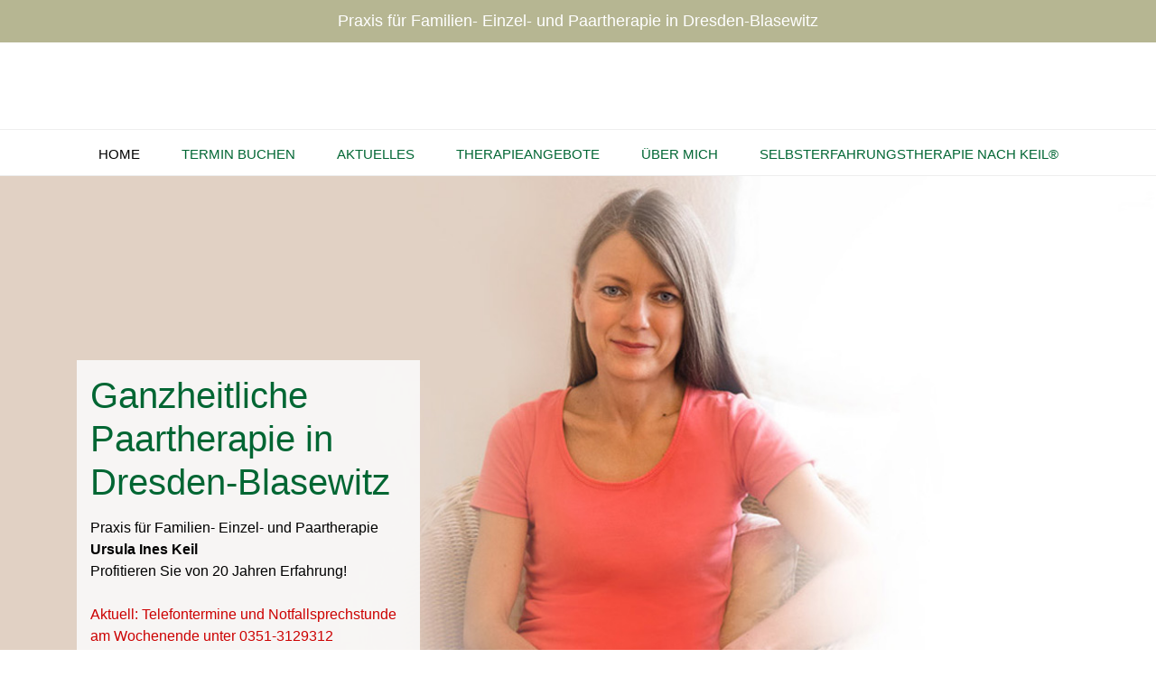

--- FILE ---
content_type: text/html
request_url: https://heilkundetherapiezentrum.de/
body_size: 2569
content:
<!DOCTYPE html>
  <head>
    <meta http-equiv="Content-Language" content="de">
    <meta charset="utf-8">
    <meta name="viewport" content="width=device-width, initial-scale=1, shrink-to-fit=no">
    <title>Familien-, Einzel- und Paartherapie Dresden | Ursula Ines Keil</title>
    <meta name="description" content="Ganzheitliche Therapie in Dresden: Familien-, Paar- und Einzelberatung. Ursula Ines Keil bietet professionelle Hilfe bei Lebenskrisen. Jetzt Termin vereinbaren!">
    <meta name="keywords" content="Heilkundetherapiezentrum, Dresden, Psychotherapie, Familientherapie, Paartherapie, Einzeltherapie">
    <meta name="author" content="Ursula Ines Keil">

    <!-- Bootstrap core CSS -->
    <link href="vendor/bootstrap/css/bootstrap.min.css" rel="stylesheet">


    <!-- Additional CSS Files -->
    <link rel="stylesheet" href="assets/css/fontawesome.css">
    <link rel="stylesheet" href="assets/css/tooplate-main.css">
    <link rel="stylesheet" href="assets/css/owl.css">
    
<script type="application/ld+json">
{
  "@context": "https://schema.org",
  "@type": "LocalBusiness",
  "name": "Praxis Ursula Ines Keil",
  "description": "Familien-, Einzel- und Paartherapie in Dresden",
  "address": {
    "@type": "PostalAddress",
    "streetAddress": "Kretschmerstr. 10",
    "addressLocality": "Dresden",
    "postalCode": "01309",
    "addressCountry": "DE"
  },
  "telephone": "+493513129312",
  "url": "https://www.heilkundetherapiezentrum.de"
}
</script>
  </head>

  <body>
  
     
    <!-- Pre Header -->
    <div id="pre-header">
      <div class="container">
        <div class="row">
          <div class="col-md-12">
            <span>Praxis für Familien- Einzel- und Paartherapie in Dresden-Blasewitz</span>
          </div>
        </div>
      </div>
    </div>

    <!-- Navigation -->
    <nav class="navbar navbar-expand-lg navbar-dark bg-dark static-top">
      <div class="container">
        <a class="navbar-brand" href="#"><img src="assets/images/header-logo.png" alt="Praxis Ursula Ines Keil"></a>
        <button class="navbar-toggler" type="button" data-toggle="collapse" data-target="#navbarResponsive" aria-controls="navbarResponsive" aria-expanded="false" aria-label="Toggle navigation">
          <span class="navbar-toggler-icon"></span>
        </button>
        <div class="collapse navbar-collapse" id="navbarResponsive">
          <ul class="navbar-nav ml-auto">
            <li class="nav-item active">
              <a class="nav-link" href="index.html">Home
                <span class="sr-only">(current)</span>
              </a>
            </li>
			<li class="nav-item">
              <a class="nav-link" href="termine.html">Termin buchen</a>
            </li>
			<li class="nav-item">
              <a class="nav-link" href="aktuelles.html">Aktuelles</a>
            </li>
            <li class="nav-item">
              <a class="nav-link" href="therapie.html">Therapieangebote</a>
            </li>
			<li class="nav-item">
              <a class="nav-link" href="uebermich.html">Über mich</a>
            </li>
			<li class="nav-item">
              <a class="nav-link" href="selbsterfahrungstherapienachkeil.html">Selbsterfahrungstherapie nach Keil®</a>
            </li>			
          </ul>
        </div>
      </div>
    </nav>

    <!-- Page Content -->
    <!-- Banner Starts Here -->
    <div class="banner">
      <div class="container">
        <div class="row">
          <div class="col-md-12" style="padding-top:5px;">
                      
            <div class="caption"><div style="color: #063;">
              <h1>Ganzheitliche Paartherapie in Dresden-Blasewitz</h1>
      </div>
              <p><font size="3">Praxis für Familien- Einzel- und Paartherapie<br>
				<strong>Ursula Ines Keil</strong>
			  <br>Profitieren Sie von 20 Jahren Erfahrung! <br>
				<br>
				</font><font size="3" color="#CC0000">Aktuell: Telefontermine und 
				Notfallsprechstunde <br>
				am Wochenende unter 0351-3129312</font></p>
				<div class="main-button">
                <a style="color: #063; font-weight: 400;" href="termine.html#Kalender">Termin vereinbaren!</a>
              </div>
            </div>
          </div>
        </div>
      </div>
    </div>
    <!-- Banner Ends Here -->

    <!-- Featured Starts Here -->
    <div class="featured-items">
      <div class="container">
        <div class="row">
          <div class="col-md-12">
            <div class="section-heading">
				<h2>Professionelle Unterstützung bei Lebenskrisen und Beziehungsproblemen</h2>
			 <p><font size="3">&nbsp;<br>
				Als erfahrene Psychotherapeutische Heilpraktikerin in 
				Dresden-Blasewitz begleite ich Sie durch die vielfältigen Veränderungen 
				des Lebens. Mein ganzheitliches Praxiskonzept bietet Ihnen 
				professionelle Unterstützung bei persönlichen und 
				partnerschaftlichen Herausforderungen. <br>
				&nbsp;</font><h3>Meine Therapieschwerpunkte umfassen:</h3><ul>
			<li>
				<b>Paartherapie</b></li>
			<li>
				<b>Selbsterfahrungstherapie nach 
				Keil®</b></li>
			<li>
				<b>Stressbewältigung und 
				Burnout-Prävention</b></li>
			<li>
				<b>Gelebte Sexualtherapie</b></li>
				</ul>
				<p><font size="3">Diese Bereiche sind in der Tiefe eng miteinander verbunden, 
				obwohl dies oft im ersten Moment nicht so erscheint. Gemeinsam 
				finden wir den für Sie passenden Ansatz, der Ihrer aktuellen 
				Lebens- und Bedarfssituation entspricht. </font>
				<p>&nbsp;<div class="main-button">
                <a href="therapie.html" style="color: #063; font-weight: 400;">Zu den Therapienangeboten</a>
              </div><hr>
				<p><font size="3">Wie Albert Einstein einst sagte: <i>'Der Gipfel des Wahnsinns ist, 
				auf Veränderung zu hoffen, ohne etwas zu verändern.'</i> <br>
				<br>
				In diesem Sinne lade ich Sie ein, den ersten Schritt zu wagen. 
				Haben Sie Mut - er wurde schon immer belohnt.<br>
&nbsp;</font></div>
			<div class="owl-carousel owl-theme">
				<a href="deininnereszeigtdirdenweg.html">
                <div class="featured-item">
                  <img src="assets/images/buchbesprechung-slide.jpg" alt="Buch und Heilmeditation Ursula Ines Keil">
                  <h4>Buch und Heilmeditation</h4>                 
                </div>
            </a>                   
			  <a href="rezensionen.html">
                <div class="featured-item">
                  <img src="assets/images/innen.jpg" alt="Rezesionen Ursula Ines Keil">
                  <h4>Rezensionen</h4>                 
                </div>
              </a>
			  <a href="praxis.html">
                <div class="featured-item">
                  <img src="assets/images/praxis-1.jpg" alt="Praxis Ursula Ines Keil">
                  <h4>Praxis</h4>                 
                </div>
              </a>
              <a href="kosten.html">
                <div class="featured-item">
                  <img src="assets/images/herz.jpg" alt="Praxis Ursula Ines Keil">
                  <h4>Kosten</h4>                  
                </div>
              </a>            
             
            </div>
        </div>
      </div>
    </div>
	</div>
    <!-- Featured Ends Here -->
 
    <!-- Footer Starts Here -->
    <div class="footer">
      <div class="container">
        <div class="row">          
          <div class="col-md-12">
            <div class="footer-menu">
              <ul>
                <li><a href="kontakt.html">Kontakt</a></li>
                <li><a href="impressum.html">Impressum</a></li>
                <li><a href="datenschutz.html">Datenschutz</a></li>               
              </ul>
            </div>
          </div>         
        </div>
      </div>     
	</div>
	<!-- Footer Ends Here -->

    <!-- Sub Footer Starts Here -->
    <div class="sub-footer">
      <div class="container">
        <div class="row">
          <div class="col-md-12">
            <div class="copyright-text">
              <p style="color:#fff; margin-top: 10px; font-size: 12px;"> Psychotherapeutische 	Heilpraktikerin Ursula Ines Keil, Kretschmerstr. 10 01309 Dresden <br>
			<a style="color:#fff; font-size: 12px;" href="mailto:info@heilkundetherapiezentrum.de">info@heilkundetherapiezentrum.de</a></p>
			<p style="color:#063; font-size: 12px;">Telefon (Praxis): 0351-3129312</p><br>
            </div>
          </div>
        </div>
      </div>
    </div>
    <!-- Sub Footer Ends Here -->

    <!-- Bootstrap core JavaScript -->
    <script src="vendor/jquery/jquery.min.js"></script>
    <script src="vendor/bootstrap/js/bootstrap.bundle.min.js"></script>


    <!-- Additional Scripts -->
    <script src="assets/js/custom.js"></script>
    <script src="assets/js/owl.js"></script>


    <script language = "text/Javascript"> 
      cleared[0] = cleared[1] = cleared[2] = 0; //set a cleared flag for each field
      function clearField(t){                   //declaring the array outside of the
      if(! cleared[t.id]){                      // function makes it static and global
          cleared[t.id] = 1;  // you could use true and false, but that's more typing
          t.value='';         // with more chance of typos
          t.style.color='#fff';
          }
      }
    </script>

  </body>

</html>


--- FILE ---
content_type: text/css
request_url: https://heilkundetherapiezentrum.de/assets/css/tooplate-main.css
body_size: 2527
content:
/* 

Tooplate 2114 Pixie

https://www.tooplate.com/view/2114-pixie

*/

body {
	font-family: 'Roboto', sans-serif;
	transition: all 0.5s;
}
p {
	margin-bottom: 0px;
	font-size: 14px;
	color: #000;
	line-height: 24px;
}
a {
	text-decoration: none!important;
}

.copyright-text {
	
}

.textlink a {
		
	display: inline-block;
	color: #063;
	font-size: 14px;
	
	font-weight: 400;
	letter-spacing: 0.4px;
	text-decoration: none;
	transition: all 0.5s;
}
.textlink a:hover {
	
	color: #000;
}

.main-button a {
	background-color: #e9e9de;	
	border-radius: 5px;
	padding: 10px 15px;
	display: inline-block;
	color: #fff;
	font-size: 15px;
	text-transform: uppercase;
	font-weight: 500;
	letter-spacing: 0.4px;
	text-decoration: none;
	transition: all 0.5s;
}
.main-button a:hover {
	background-color: #eee;

}
.section-heading {
	margin-top: 80px;
	margin-bottom: 40px;
}
.section-heading .line-dec {
	width: 30px;
	height: 5px;
	background-color: #B6B692;
}
.section-heading h1 {
	font-size: 22px;
	font-weight: 700;
	color: #1e1e1e;
	margin-top: 15px;
}

/* Pre Header Style */
#pre-header {
	background-color: #B6B692;
	text-align: center;
}
#pre-header span {
	color: #fff;
	font-size: 18px;
	padding: 10px 0px;
	display: inline-block;
}

/* Header Style */
.navbar .navbar-brand {
	text-align: center;
	width: 100%;
	position: relative;
	padding: 25px 0px;
}
.bg-dark {
	background-color: #fff!important;
	border-bottom: 1px solid #eee;
}
#navbarResponsive {
	z-index: 999;
	position: absolute;
	left: 50%;
	top: 105px;
	transform: translateX(-50%);
}
.navbar-dark .navbar-nav .nav-item {
	margin: 0px 15px;
}
.navbar-dark .navbar-nav .nav-link {
	text-transform: uppercase;
	white-space: nowrap;
	font-size: 15px;
	color: #063;
	transition: all 0.5s;
}
.navbar-dark .navbar-nav .nav-link:hover,
.navbar-dark .navbar-nav .active>.nav-link,
.navbar-dark .navbar-nav .nav-link.active,
.navbar-dark .navbar-nav .nav-link.show,
.navbar-dark .navbar-nav .show>.nav-link {
	color: #000;
	
}
.navbar:after {
	width: 100%;
	height: 1px;
	background-color: #eee;
	content: '';
	position: absolute;
	left: 0;
	bottom: -52px;
}
.navbar-dark .navbar-toggler-icon {
	background-image: none;
}
.navbar-dark .navbar-toggler {
	border-color: #B6B692;
	background-color: #B6B692;	
	height: 50px;
	outline: none;
}
.navbar-dark .navbar-toggler-icon:after {
	content: '\f0c9';
	color: #FFF;
	font-size: 22px;
	line-height: 30px;
	font-family: 'FontAwesome';
}
/* Banner Style */
.banner-herz {
	margin-top: 50px;
	background-image: url(../images/banner-herz.jpg);
	background-size: cover;
	background-repeat: no-repeat;
	color: #fff;
	padding:10px 0px 198px 0px;
	background-position: center center;
}
.banner-hand {
	margin-top: 50px;
	background-image: url(../images/banner-hand.jpg);
	background-size: cover;
	background-repeat: no-repeat;
	color: #fff;
	padding:10px 0px 198px 0px;
	background-position: center center;
}

.banner-portrait {
	margin-top: 50px;
	background-image: url(../images/banner-portrait.jpg);
	background-size: cover;
	background-repeat: no-repeat;
	color: #fff;
	padding:10px 0px 198px 0px;
	background-position: center center;
}

.banner-praxis {
	margin-top: 50px;
	background-image: url(../images/banner-praxis.jpg);
	background-size: cover;
	background-repeat: no-repeat;
	color: #fff;
	padding:10px 0px 198px 0px;
	background-position: center center;
}

.banner-buch {
	margin-top: 50px;
	background-image: url(../images/banner-buch.jpg);
	background-size: cover;
	background-repeat: no-repeat;
	color: #fff;
	padding:10px 0px 198px 0px;
	background-position: center center;
}

.banner-rose {
	margin-top: 50px;
	background-image: url(../images/banner-rose.jpg);
	background-size: cover;
	background-repeat: no-repeat;
	color: #fff;
	padding:10px 0px 198px 0px;
	background-position: center center;
}

.banner {
	margin-top: 50px;
	background-image: url(../images/banner-bg.jpg);
	background-size: cover;
	background-repeat: no-repeat;
	padding: 200px 0px 70px 0px;
	background-position: center center;
}
.banner-text {
	margin-top: 50px;
	background-image: url(../images/banner-traumtherapie.jpg);
	background-size: cover;
	background-repeat: no-repeat;
	color: #fff;
	padding:10px 0px 0px 0px;
	background-position: center center;
}
.banner .caption {
	background-color: rgba(250,250,250,0.9);
	padding: 15px;
	max-width: 380px;

}
.banner .caption h2 {
	margin-top: 0px;
	margin-bottom: 15px;
	font-size: 24px;
	font-weight: 700;
	color: #1e1e1e;
}
.banner .caption .line-dec {
	width: 30px;
	height: 5px;
	background-color: #B6B692;
}
.banner .caption p {
	margin-top: 15px;
	margin-bottom: 20px;
}

/* Featured Style */
.featured-items {
	margin-bottom: 70px;
}
.featured-item {
	border-radius: 5px;
	border: 1px solid #eee;
	padding: 20px;
	transition: all 0.5s;
}
.featured-item:hover {
	opacity: 0.9;
}
.featured-item img {
	width: 100%;
}
.featured-item h4 {
	font-size: 15px;
	text-transform: uppercase;
	font-weight: 400;
	color: #063;
	margin-top: 15px;
	transition: all 0.5s;
}
.featured-item:hover h4 {
	color: #000;
}
.featured-item h6 {
	color: #B6B692;
	font-size: 15px;
	font-weight: 700;
	margin-bottom: 0px;
}
.owl-theme .owl-dots {
	text-align: center;
	margin-top: 30px;
}
.owl-theme .owl-dots .owl-dot {
	outline: none;
}
.owl-theme .owl-dots .active span {
	background-color: #B6B692!important;
}
.owl-theme .owl-dots .owl-dot span {
	background-color: #aaa;
	width: 8px;
	height: 8px;
	display: inline-block;
	margin: 0px 5px;
	outline: none;
}



/* Subscribe Style */
.subscribe-form {
	background-color: #B6B692;
	padding: 80px 0px;
	text-align: center;
}
.subscribe-form .section-heading  {
	margin-top: 0px;
}
.subscribe-form .section-heading h1 {
	color: #fff;
}
.subscribe-form .section-heading .line-dec {
	background-color: #fff;
	margin: 0 auto;
}
.subscribe-form .main-content p {
	font-size: 17px;
	color: #fff;
	margin-bottom: 30px;
}
.subscribe-form .main-content form  {
	color: #fff;
	display: inline;
}
.subscribe-form .main-content form input {
	display: inline;
}
.subscribe-form .main-content form input {
	width: 100%;
	height: 46px;
	border: 1px solid #fff;
	background-color: transparent;
	padding-left: 15px;
	color: #fff;
	outline: none;
}
.subscribe-form .main-content form button:focus {
	color: #fff!important;
}
.subscribe-form .main-content form button {
	width: 100%;
	height: 45px;
	cursor: pointer;
	background-color: #fff;
	outline: none;
	border-radius: 5px;
	padding: 10px 15px;
	display: inline-block;
	color: #B6B692;
	font-size: 14px;
	text-transform: uppercase;
	font-weight: 300;
	letter-spacing: 0.4px;
	text-decoration: none;
	transition: all 0.5s;
	box-shadow: none;
	border: none;
}


/* Footer Style */
.footer {
	text-align: center;
}
.footer ul {
	padding: 0px;
	margin: 0px;
}
.footer ul li {
	list-style: none;
	display: inline-block;
}
.footer .logo img {
	max-width: 100%;
	margin-top: 60px;
	margin-bottom: 40px;
}
.footer .footer-menu {
	margin-bottom: 40px;
	border-top: 1px solid;
	padding-top: 20px;
}
.footer .footer-menu ul li {
	margin: 0px 15px;
}
.footer .footer-menu a {
	font-size: 15px;
	color: #063;
	text-transform: uppercase;
	transition: all 0.5s;
}
.footer .footer-menu a:hover {
	color: #000;
	text-decoration: none;
}
.footer .social-icons {
	margin-bottom: 60px;
}
.footer .social-icons ul li {
	margin: 0px 10px;
}
.footer .social-icons a {
	width: 32px;
	height: 32px;
	color: #fff;
	background-color: #aaa;
	text-align: center;
	display: inline-block;
	line-height: 33px;
	border-radius: 50%;
	font-size: 13px;
	transition: all 0.5s;
}
.footer .social-icons a:hover {
	background-color: #B6B692;
}
.footer .kontaktangaben{
	background-color: #B6B692;
	text-align: center;

}

/* Sub Footer Style */
.sub-footer {
	border-top: 1px solid #eee;
	background-color: #B6B692;	
	text-align: center;	
	
}
.sub-footer p {
	font-size: 12px;
	color: #fff;
	line-height: 20px;
}
.sub-footer a {
	color: #fff;
	text-decoration: none;
}

/* Featured Page Style */
.featured-page {
	margin-top: 130px;
	margin-bottom: 40px;
}
.featured-page .section-heading {
	margin-top: 0px;
	margin-bottom: 0px;
}
.featured-page #filters {
	margin-top: 15px;
	text-align: right;
}
.featured .featured-item {
	margin-bottom: 30px;
	text-decoration: none;
}
.featured .featured-item h4 {
	transition: all 0.5s;
}
.featured .featured-item:hover h4 {
	color: #B6B692;
}
#filter button {
	outline: none;
}
#filter .btn-primary.focus,
.btn-primary:focus {
	color: #B6B692!important;
	box-shadow: none!important;
}
#filters .btn-primary {
	color: #1e1e1e;
	border: none;
	font-size: 15px;
	font-weight: 700;
	background-color: transparent;
}
/* Isotope Transitions
------------------------------- */
.isotope,
.isotope .item {
  -webkit-transition-duration: 0.8s;
     -moz-transition-duration: 0.8s;
      -ms-transition-duration: 0.8s;
       -o-transition-duration: 0.8s;
          transition-duration: 0.8s;
}

.isotope {
  -webkit-transition-property: height, width;
     -moz-transition-property: height, width;
      -ms-transition-property: height, width;
       -o-transition-property: height, width;
          transition-property: height, width;
}

.isotope .item {
  -webkit-transition-property: -webkit-transform, opacity;
     -moz-transition-property:    -moz-transform, opacity;
      -ms-transition-property:     -ms-transform, opacity;
       -o-transition-property:         top, left, opacity;
          transition-property:         transform, opacity;
}

.page-navigation ul {
	text-align: center;
	border-top: 1px solid #eee;
	padding: 30px  0px 0px 0px;
	margin: 0px 0px 80px 0px;
}
.page-navigation ul li {
	display: inline-block;
}
.page-navigation ul li a {
	width: 40px;
	height: 40px;
	display: inline-block;
	text-align: center;
	line-height: 38px;
	border: 1px solid #eee;
	border-radius: 5px;
	font-weight: 700;
	color: #1e1e1e;
	font-size: 15px;
	text-decoration: none;
	transition: all 0.5s;
}
.page-navigation ul li a:hover,
.page-navigation ul li.current-page a {
	background-color: #B6B692;
	border-color: #B6B692;
	color: #fff;
}



/* Single Product Style */
.single-product .product-slider {
	padding: 20px;
	border: 1px solid #eee!important;
	border-radius: 5px;
}
.flexslider {
	border: none!important;
}
#carousel {
	margin-top: 20px;
}
#carousel .slides li {
	width: 150px!important;
}
.single-product .right-content h4 {
	font-size: 17px;
	font-weight: 700;
	margin-top: 0px;
}
.single-product .right-content h6 {
	color: #B6B692;
	font-size: 17px;
	font-weight: 700;
	margin-top: 10px;
}
.single-product .right-content p {
	margin-top: 20px;
	margin-bottom: 30px;
}
.single-product .right-content span {
	font-size: 14px;
	color: #B6B692;
	font-weight: 500;
	display: inline-block;
	margin-bottom: 15px;
}
.single-product .right-content label {
	font-size: 14px;
	color: #4a4a4a;
}
.single-product .right-content .quantity-text {
	margin-left: 10px;
	width: 44px;
	height: 44px;
	line-height: 42px;
	font-size: 14px;
	font-weight: 700;
	color: #4a4a4a;
	display: inline-block;
	text-align: center;
	outline: none;
	border: 1px solid #eee;
}
.single-product .right-content .button {
	margin-left: 15px;
	cursor: pointer;
	background-color: #B6B692;
	outline: none;
	border-radius: 5px;
	padding: 10px 15px;
	display: inline-block;
	color: #fff;
	font-size: 14px;
	text-transform: uppercase;
	font-weight: 300;
	letter-spacing: 0.4px;
	text-decoration: none;
	transition: all 0.5s;
	box-shadow: none;
	border: none;
}
.single-product .right-content .down-content span {
	margin-bottom: 0px;
	display: inline-block;
	margin-left: 8px;
	color: #aaa;
}
.single-product .right-content .down-content span a {
	color: #aaa;
	font-weight: 400;
	margin-left: 4px;
	transition: all 0.5s;
}
.single-product .right-content .down-content span a:hover {
	color: #B6B692;
}
.single-product .right-content .down-content span a:hover i {
	background-color: #B6B692;
}
.single-product .right-content .down-content span a i {
	transition: all 0.5s;
	background-color: #aaa;
	width: 26px;
	height: 26px;
	display: inline-block;
	text-align: center;
	line-height: 26px;
	border-radius: 50%;
	color: #fff;
	font-size: 12px;
	margin-right: 5px;
}
.single-product .right-content .down-content .categories {
	border-top: 1px solid #eee;
	margin-top: 30px;
	padding: 10px 0px;
}
.single-product .right-content .down-content .share {
	border-top: 1px solid #eee;
	padding: 10px 0px;
}
.single-product .right-content .down-content h6 {
	font-size: 14px;
	color: #4a4a4a;
	font-weight: 400;
}



/* About Us Style */
.about-page {
	margin-top: 50px;
    margin-bottom: 80px;
}
.about-page .right-content h4 {
	font-size: 17px;
	font-weight: 700;
	margin-top: 0px;
	margin-bottom: 20px;
}
.about-page .left-image img {
	max-width: 100%;
}
.about-page .right-content span {
	display: inline-block;
	margin-left: 8px;
}
.about-page .right-content span a i {
	transition: all 0.5s;
	background-color: #aaa;
	width: 26px;
	height: 26px;
	display: inline-block;
	text-align: center;
	line-height: 26px;
	border-radius: 50%;
	color: #fff;
	font-size: 12px;
	margin-right: 5px;
}
.about-page .right-content .share {
	margin-top: 20px;
	border-top: 1px solid #eee;
	padding: 15px 0px;
}
.about-page .right-content h6 {
	font-size: 14px;
	color: #4a4a4a;
	font-weight: 400;
}
.about-page .right-content span a:hover i {
	background-color: #B6B692;
}




/* Contact Page Style */
.contact-page {
	margin-top: 50px;
    margin-bottom: 80px;
}
.contact-page .right-content input,
.contact-page .right-content textarea {
	border-radius: 0px;
	outline: none;
	box-shadow: none;
	font-size: 14px;
	margin-bottom: 30px;
}
.contact-page .right-content input {
	height: 44px;
	line-height: 44px;
}
.contact-page .right-content textarea {
	height: 200px;
	max-height: 280px;
}
.contact-page .right-content span {
	display: inline-block;
	margin-left: 8px;
}
.contact-page .right-content span a i {
	transition: all 0.5s;
	background-color: #aaa;
	width: 26px;
	height: 26px;
	display: inline-block;
	text-align: center;
	line-height: 26px;
	border-radius: 50%;
	color: #fff;
	font-size: 12px;
	margin-right: 5px;
}
.contact-page .right-content .share {
	margin-top: 30px;
	border-top: 1px solid #eee;
	padding: 15px 0px;
}
.contact-page .right-content h6 {
	font-size: 14px;
	color: #4a4a4a;
	font-weight: 400;
}
.contact-page .right-content span a:hover i {
	background-color: #B6B692;
}
.contact-page .right-content .button {
	cursor: pointer;
	background-color: #B6B692;
	outline: none;
	border-radius: 5px;
	padding: 10px 15px;
	display: inline-block;
	color: #fff;
	font-size: 14px;
	text-transform: uppercase;
	font-weight: 300;
	letter-spacing: 0.4px;
	text-decoration: none;
	transition: all 0.5s;
	box-shadow: none;
	border: none;
}






/* Responsive Style */
@media (max-width: 991px) {

	.banner {
		border-top: none;
		margin-top: 0px;
	}
	.navbar .navbar-brand {
		width: auto;
	}
	.navbar:after {
		display: none;
	}
	#navbarResponsive {
	    z-index: 99999;
	    position: absolute;
	    top: 96px;
	    width: 100%;
	    text-align: center;
	    background-color: rgba(250,250,250,0.95);
	    box-shadow: 0px 10px 10px rgba(0,0,0,0.1);
	}
	.navbar-dark .navbar-nav .nav-item {
		border-bottom: 1px solid #eee;
	}
	.navbar-dark .navbar-nav .nav-item:last-child {
		border-bottom: none;
	}
	.navbar-dark .navbar-nav .nav-link {
		padding: 15px 0px;
	}
	.featured-page #filters {
		text-align: right;
	} 
	.single-product .right-content {
		margin-top: 30px;
	}
	.about-page .right-content {
		margin-top: 30px;
	}
	.contact-page .right-content {
		margin-top: 30px;
	}
	.contact-page .right-content .col-md-6,
	.contact-page .right-content .col-md-12 {
		padding: 0px;
	}
	.featured-page {
		margin-top: 80px;
	}
	.about-page,
	.contact-page {
		margin-top: 0px;
	}

}

@media (max-width: 767px) {

	.subscribe-form .main-content form input.button {
		margin-top: 20px;
	}
	.featured-page #filters {
		margin-top: 15px;
		text-align: left;
	} 

}

--- FILE ---
content_type: text/javascript
request_url: https://heilkundetherapiezentrum.de/assets/js/custom.js
body_size: 281
content:
jQuery( document ).ready(function( $ ) {


	"use strict";


		$('.owl-carousel').owlCarousel({
		    items:4,
		    lazyLoad:true,
		    loop:true,
		    dots:true,
		    margin:20,
		    responsiveClass:true,
			    responsive:{
			        0:{
			            items:1,
			        },
			        600:{
			            items:2,
			        },
			        1000:{
			            items:4,
			        }
			    }
		});

		/* activate jquery isotope */
		  var $container = $('.posts').isotope({
		    itemSelector : '.item',
		    isFitWidth: true
		  });

		  $(window).smartresize(function(){
		    $container.isotope({
		      columnWidth: '.col-sm-3'
		    });
		  });
		  
		  $container.isotope({ filter: '*' });

		    // filter items on button click
		  $('#filters').on( 'click', 'button', function() {
		    var filterValue = $(this).attr('data-filter');
		    $container.isotope({ filter: filterValue });
		});


		$('#carousel').flexslider({
		    animation: "slide",
		    controlNav: false,
		    animationLoop: false,
		    slideshow: false,
		    itemWidth: 210,
		    itemMargin: 5,
		    asNavFor: '#slider'
		});
		 
		$('#slider').flexslider({
		    animation: "slide",
		    controlNav: false,
		    animationLoop: false,
		    slideshow: false,
		    sync: "#carousel"
		});
 
});
